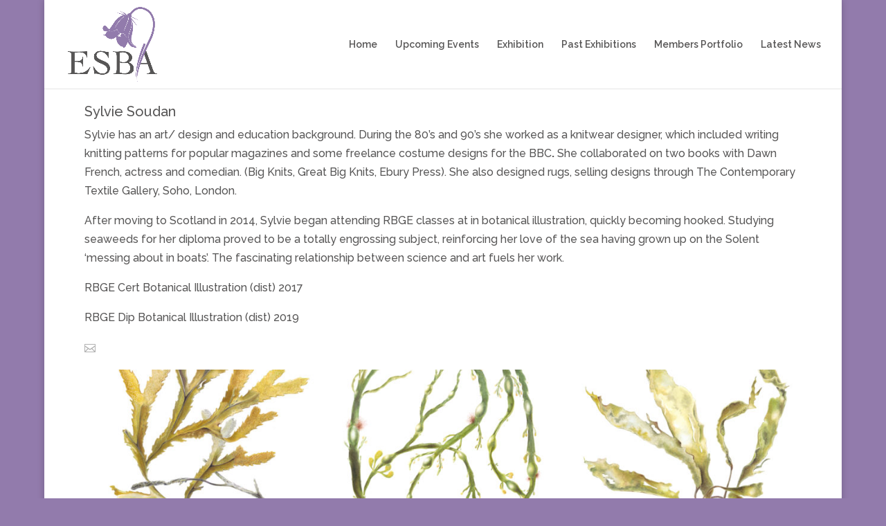

--- FILE ---
content_type: text/html; charset=UTF-8
request_url: https://www.esba.org.uk/project/sylvie-soudan/
body_size: 11932
content:
<!DOCTYPE html>
<html lang="en-GB">
<head>
	<meta charset="UTF-8" />
<meta http-equiv="X-UA-Compatible" content="IE=edge">
	<link rel="pingback" href="https://www.esba.org.uk/xmlrpc.php" />

	<script type="text/javascript">
		document.documentElement.className = 'js';
	</script>

	<script>var et_site_url='https://www.esba.org.uk';var et_post_id='512';function et_core_page_resource_fallback(a,b){"undefined"===typeof b&&(b=a.sheet.cssRules&&0===a.sheet.cssRules.length);b&&(a.onerror=null,a.onload=null,a.href?a.href=et_site_url+"/?et_core_page_resource="+a.id+et_post_id:a.src&&(a.src=et_site_url+"/?et_core_page_resource="+a.id+et_post_id))}
</script><title>Sylvie Soudan | Edinburgh Society of Botanical Artists</title>
<meta name='robots' content='max-image-preview:large' />
<link rel='dns-prefetch' href='//connect.facebook.net' />
<link rel='dns-prefetch' href='//platform.twitter.com' />
<link rel='dns-prefetch' href='//fonts.googleapis.com' />
<link rel='dns-prefetch' href='//cdn.jsdelivr.net' />
<link rel="alternate" type="application/rss+xml" title="Edinburgh Society of Botanical Artists &raquo; Feed" href="https://www.esba.org.uk/feed/" />
<link rel="alternate" title="oEmbed (JSON)" type="application/json+oembed" href="https://www.esba.org.uk/wp-json/oembed/1.0/embed?url=https%3A%2F%2Fwww.esba.org.uk%2Fproject%2Fsylvie-soudan%2F" />
<link rel="alternate" title="oEmbed (XML)" type="text/xml+oembed" href="https://www.esba.org.uk/wp-json/oembed/1.0/embed?url=https%3A%2F%2Fwww.esba.org.uk%2Fproject%2Fsylvie-soudan%2F&#038;format=xml" />
<meta content="Divi v.4.8.1" name="generator"/><style id='wp-img-auto-sizes-contain-inline-css' type='text/css'>
img:is([sizes=auto i],[sizes^="auto," i]){contain-intrinsic-size:3000px 1500px}
/*# sourceURL=wp-img-auto-sizes-contain-inline-css */
</style>
<style id='wp-emoji-styles-inline-css' type='text/css'>

	img.wp-smiley, img.emoji {
		display: inline !important;
		border: none !important;
		box-shadow: none !important;
		height: 1em !important;
		width: 1em !important;
		margin: 0 0.07em !important;
		vertical-align: -0.1em !important;
		background: none !important;
		padding: 0 !important;
	}
/*# sourceURL=wp-emoji-styles-inline-css */
</style>
<style id='wp-block-library-inline-css' type='text/css'>
:root{--wp-block-synced-color:#7a00df;--wp-block-synced-color--rgb:122,0,223;--wp-bound-block-color:var(--wp-block-synced-color);--wp-editor-canvas-background:#ddd;--wp-admin-theme-color:#007cba;--wp-admin-theme-color--rgb:0,124,186;--wp-admin-theme-color-darker-10:#006ba1;--wp-admin-theme-color-darker-10--rgb:0,107,160.5;--wp-admin-theme-color-darker-20:#005a87;--wp-admin-theme-color-darker-20--rgb:0,90,135;--wp-admin-border-width-focus:2px}@media (min-resolution:192dpi){:root{--wp-admin-border-width-focus:1.5px}}.wp-element-button{cursor:pointer}:root .has-very-light-gray-background-color{background-color:#eee}:root .has-very-dark-gray-background-color{background-color:#313131}:root .has-very-light-gray-color{color:#eee}:root .has-very-dark-gray-color{color:#313131}:root .has-vivid-green-cyan-to-vivid-cyan-blue-gradient-background{background:linear-gradient(135deg,#00d084,#0693e3)}:root .has-purple-crush-gradient-background{background:linear-gradient(135deg,#34e2e4,#4721fb 50%,#ab1dfe)}:root .has-hazy-dawn-gradient-background{background:linear-gradient(135deg,#faaca8,#dad0ec)}:root .has-subdued-olive-gradient-background{background:linear-gradient(135deg,#fafae1,#67a671)}:root .has-atomic-cream-gradient-background{background:linear-gradient(135deg,#fdd79a,#004a59)}:root .has-nightshade-gradient-background{background:linear-gradient(135deg,#330968,#31cdcf)}:root .has-midnight-gradient-background{background:linear-gradient(135deg,#020381,#2874fc)}:root{--wp--preset--font-size--normal:16px;--wp--preset--font-size--huge:42px}.has-regular-font-size{font-size:1em}.has-larger-font-size{font-size:2.625em}.has-normal-font-size{font-size:var(--wp--preset--font-size--normal)}.has-huge-font-size{font-size:var(--wp--preset--font-size--huge)}.has-text-align-center{text-align:center}.has-text-align-left{text-align:left}.has-text-align-right{text-align:right}.has-fit-text{white-space:nowrap!important}#end-resizable-editor-section{display:none}.aligncenter{clear:both}.items-justified-left{justify-content:flex-start}.items-justified-center{justify-content:center}.items-justified-right{justify-content:flex-end}.items-justified-space-between{justify-content:space-between}.screen-reader-text{border:0;clip-path:inset(50%);height:1px;margin:-1px;overflow:hidden;padding:0;position:absolute;width:1px;word-wrap:normal!important}.screen-reader-text:focus{background-color:#ddd;clip-path:none;color:#444;display:block;font-size:1em;height:auto;left:5px;line-height:normal;padding:15px 23px 14px;text-decoration:none;top:5px;width:auto;z-index:100000}html :where(.has-border-color){border-style:solid}html :where([style*=border-top-color]){border-top-style:solid}html :where([style*=border-right-color]){border-right-style:solid}html :where([style*=border-bottom-color]){border-bottom-style:solid}html :where([style*=border-left-color]){border-left-style:solid}html :where([style*=border-width]){border-style:solid}html :where([style*=border-top-width]){border-top-style:solid}html :where([style*=border-right-width]){border-right-style:solid}html :where([style*=border-bottom-width]){border-bottom-style:solid}html :where([style*=border-left-width]){border-left-style:solid}html :where(img[class*=wp-image-]){height:auto;max-width:100%}:where(figure){margin:0 0 1em}html :where(.is-position-sticky){--wp-admin--admin-bar--position-offset:var(--wp-admin--admin-bar--height,0px)}@media screen and (max-width:600px){html :where(.is-position-sticky){--wp-admin--admin-bar--position-offset:0px}}

/*# sourceURL=wp-block-library-inline-css */
</style><style id='global-styles-inline-css' type='text/css'>
:root{--wp--preset--aspect-ratio--square: 1;--wp--preset--aspect-ratio--4-3: 4/3;--wp--preset--aspect-ratio--3-4: 3/4;--wp--preset--aspect-ratio--3-2: 3/2;--wp--preset--aspect-ratio--2-3: 2/3;--wp--preset--aspect-ratio--16-9: 16/9;--wp--preset--aspect-ratio--9-16: 9/16;--wp--preset--color--black: #000000;--wp--preset--color--cyan-bluish-gray: #abb8c3;--wp--preset--color--white: #ffffff;--wp--preset--color--pale-pink: #f78da7;--wp--preset--color--vivid-red: #cf2e2e;--wp--preset--color--luminous-vivid-orange: #ff6900;--wp--preset--color--luminous-vivid-amber: #fcb900;--wp--preset--color--light-green-cyan: #7bdcb5;--wp--preset--color--vivid-green-cyan: #00d084;--wp--preset--color--pale-cyan-blue: #8ed1fc;--wp--preset--color--vivid-cyan-blue: #0693e3;--wp--preset--color--vivid-purple: #9b51e0;--wp--preset--gradient--vivid-cyan-blue-to-vivid-purple: linear-gradient(135deg,rgb(6,147,227) 0%,rgb(155,81,224) 100%);--wp--preset--gradient--light-green-cyan-to-vivid-green-cyan: linear-gradient(135deg,rgb(122,220,180) 0%,rgb(0,208,130) 100%);--wp--preset--gradient--luminous-vivid-amber-to-luminous-vivid-orange: linear-gradient(135deg,rgb(252,185,0) 0%,rgb(255,105,0) 100%);--wp--preset--gradient--luminous-vivid-orange-to-vivid-red: linear-gradient(135deg,rgb(255,105,0) 0%,rgb(207,46,46) 100%);--wp--preset--gradient--very-light-gray-to-cyan-bluish-gray: linear-gradient(135deg,rgb(238,238,238) 0%,rgb(169,184,195) 100%);--wp--preset--gradient--cool-to-warm-spectrum: linear-gradient(135deg,rgb(74,234,220) 0%,rgb(151,120,209) 20%,rgb(207,42,186) 40%,rgb(238,44,130) 60%,rgb(251,105,98) 80%,rgb(254,248,76) 100%);--wp--preset--gradient--blush-light-purple: linear-gradient(135deg,rgb(255,206,236) 0%,rgb(152,150,240) 100%);--wp--preset--gradient--blush-bordeaux: linear-gradient(135deg,rgb(254,205,165) 0%,rgb(254,45,45) 50%,rgb(107,0,62) 100%);--wp--preset--gradient--luminous-dusk: linear-gradient(135deg,rgb(255,203,112) 0%,rgb(199,81,192) 50%,rgb(65,88,208) 100%);--wp--preset--gradient--pale-ocean: linear-gradient(135deg,rgb(255,245,203) 0%,rgb(182,227,212) 50%,rgb(51,167,181) 100%);--wp--preset--gradient--electric-grass: linear-gradient(135deg,rgb(202,248,128) 0%,rgb(113,206,126) 100%);--wp--preset--gradient--midnight: linear-gradient(135deg,rgb(2,3,129) 0%,rgb(40,116,252) 100%);--wp--preset--font-size--small: 13px;--wp--preset--font-size--medium: 20px;--wp--preset--font-size--large: 36px;--wp--preset--font-size--x-large: 42px;--wp--preset--spacing--20: 0.44rem;--wp--preset--spacing--30: 0.67rem;--wp--preset--spacing--40: 1rem;--wp--preset--spacing--50: 1.5rem;--wp--preset--spacing--60: 2.25rem;--wp--preset--spacing--70: 3.38rem;--wp--preset--spacing--80: 5.06rem;--wp--preset--shadow--natural: 6px 6px 9px rgba(0, 0, 0, 0.2);--wp--preset--shadow--deep: 12px 12px 50px rgba(0, 0, 0, 0.4);--wp--preset--shadow--sharp: 6px 6px 0px rgba(0, 0, 0, 0.2);--wp--preset--shadow--outlined: 6px 6px 0px -3px rgb(255, 255, 255), 6px 6px rgb(0, 0, 0);--wp--preset--shadow--crisp: 6px 6px 0px rgb(0, 0, 0);}:where(.is-layout-flex){gap: 0.5em;}:where(.is-layout-grid){gap: 0.5em;}body .is-layout-flex{display: flex;}.is-layout-flex{flex-wrap: wrap;align-items: center;}.is-layout-flex > :is(*, div){margin: 0;}body .is-layout-grid{display: grid;}.is-layout-grid > :is(*, div){margin: 0;}:where(.wp-block-columns.is-layout-flex){gap: 2em;}:where(.wp-block-columns.is-layout-grid){gap: 2em;}:where(.wp-block-post-template.is-layout-flex){gap: 1.25em;}:where(.wp-block-post-template.is-layout-grid){gap: 1.25em;}.has-black-color{color: var(--wp--preset--color--black) !important;}.has-cyan-bluish-gray-color{color: var(--wp--preset--color--cyan-bluish-gray) !important;}.has-white-color{color: var(--wp--preset--color--white) !important;}.has-pale-pink-color{color: var(--wp--preset--color--pale-pink) !important;}.has-vivid-red-color{color: var(--wp--preset--color--vivid-red) !important;}.has-luminous-vivid-orange-color{color: var(--wp--preset--color--luminous-vivid-orange) !important;}.has-luminous-vivid-amber-color{color: var(--wp--preset--color--luminous-vivid-amber) !important;}.has-light-green-cyan-color{color: var(--wp--preset--color--light-green-cyan) !important;}.has-vivid-green-cyan-color{color: var(--wp--preset--color--vivid-green-cyan) !important;}.has-pale-cyan-blue-color{color: var(--wp--preset--color--pale-cyan-blue) !important;}.has-vivid-cyan-blue-color{color: var(--wp--preset--color--vivid-cyan-blue) !important;}.has-vivid-purple-color{color: var(--wp--preset--color--vivid-purple) !important;}.has-black-background-color{background-color: var(--wp--preset--color--black) !important;}.has-cyan-bluish-gray-background-color{background-color: var(--wp--preset--color--cyan-bluish-gray) !important;}.has-white-background-color{background-color: var(--wp--preset--color--white) !important;}.has-pale-pink-background-color{background-color: var(--wp--preset--color--pale-pink) !important;}.has-vivid-red-background-color{background-color: var(--wp--preset--color--vivid-red) !important;}.has-luminous-vivid-orange-background-color{background-color: var(--wp--preset--color--luminous-vivid-orange) !important;}.has-luminous-vivid-amber-background-color{background-color: var(--wp--preset--color--luminous-vivid-amber) !important;}.has-light-green-cyan-background-color{background-color: var(--wp--preset--color--light-green-cyan) !important;}.has-vivid-green-cyan-background-color{background-color: var(--wp--preset--color--vivid-green-cyan) !important;}.has-pale-cyan-blue-background-color{background-color: var(--wp--preset--color--pale-cyan-blue) !important;}.has-vivid-cyan-blue-background-color{background-color: var(--wp--preset--color--vivid-cyan-blue) !important;}.has-vivid-purple-background-color{background-color: var(--wp--preset--color--vivid-purple) !important;}.has-black-border-color{border-color: var(--wp--preset--color--black) !important;}.has-cyan-bluish-gray-border-color{border-color: var(--wp--preset--color--cyan-bluish-gray) !important;}.has-white-border-color{border-color: var(--wp--preset--color--white) !important;}.has-pale-pink-border-color{border-color: var(--wp--preset--color--pale-pink) !important;}.has-vivid-red-border-color{border-color: var(--wp--preset--color--vivid-red) !important;}.has-luminous-vivid-orange-border-color{border-color: var(--wp--preset--color--luminous-vivid-orange) !important;}.has-luminous-vivid-amber-border-color{border-color: var(--wp--preset--color--luminous-vivid-amber) !important;}.has-light-green-cyan-border-color{border-color: var(--wp--preset--color--light-green-cyan) !important;}.has-vivid-green-cyan-border-color{border-color: var(--wp--preset--color--vivid-green-cyan) !important;}.has-pale-cyan-blue-border-color{border-color: var(--wp--preset--color--pale-cyan-blue) !important;}.has-vivid-cyan-blue-border-color{border-color: var(--wp--preset--color--vivid-cyan-blue) !important;}.has-vivid-purple-border-color{border-color: var(--wp--preset--color--vivid-purple) !important;}.has-vivid-cyan-blue-to-vivid-purple-gradient-background{background: var(--wp--preset--gradient--vivid-cyan-blue-to-vivid-purple) !important;}.has-light-green-cyan-to-vivid-green-cyan-gradient-background{background: var(--wp--preset--gradient--light-green-cyan-to-vivid-green-cyan) !important;}.has-luminous-vivid-amber-to-luminous-vivid-orange-gradient-background{background: var(--wp--preset--gradient--luminous-vivid-amber-to-luminous-vivid-orange) !important;}.has-luminous-vivid-orange-to-vivid-red-gradient-background{background: var(--wp--preset--gradient--luminous-vivid-orange-to-vivid-red) !important;}.has-very-light-gray-to-cyan-bluish-gray-gradient-background{background: var(--wp--preset--gradient--very-light-gray-to-cyan-bluish-gray) !important;}.has-cool-to-warm-spectrum-gradient-background{background: var(--wp--preset--gradient--cool-to-warm-spectrum) !important;}.has-blush-light-purple-gradient-background{background: var(--wp--preset--gradient--blush-light-purple) !important;}.has-blush-bordeaux-gradient-background{background: var(--wp--preset--gradient--blush-bordeaux) !important;}.has-luminous-dusk-gradient-background{background: var(--wp--preset--gradient--luminous-dusk) !important;}.has-pale-ocean-gradient-background{background: var(--wp--preset--gradient--pale-ocean) !important;}.has-electric-grass-gradient-background{background: var(--wp--preset--gradient--electric-grass) !important;}.has-midnight-gradient-background{background: var(--wp--preset--gradient--midnight) !important;}.has-small-font-size{font-size: var(--wp--preset--font-size--small) !important;}.has-medium-font-size{font-size: var(--wp--preset--font-size--medium) !important;}.has-large-font-size{font-size: var(--wp--preset--font-size--large) !important;}.has-x-large-font-size{font-size: var(--wp--preset--font-size--x-large) !important;}
/*# sourceURL=global-styles-inline-css */
</style>

<style id='classic-theme-styles-inline-css' type='text/css'>
/*! This file is auto-generated */
.wp-block-button__link{color:#fff;background-color:#32373c;border-radius:9999px;box-shadow:none;text-decoration:none;padding:calc(.667em + 2px) calc(1.333em + 2px);font-size:1.125em}.wp-block-file__button{background:#32373c;color:#fff;text-decoration:none}
/*# sourceURL=/wp-includes/css/classic-themes.min.css */
</style>
<link rel='stylesheet' id='wtfdivi-user-css-css' href='https://www.esba.org.uk/wp-content/uploads/wtfdivi/wp_head.css?ver=1538990615' type='text/css' media='all' />
<link rel='stylesheet' id='divi-style-css' href='https://www.esba.org.uk/wp-content/themes/Divi/style.css?ver=4.8.1' type='text/css' media='all' />
<link rel='stylesheet' id='divi-essential-styles-css' href='https://www.esba.org.uk/wp-content/plugins/divi-essential/styles/style.min.css?ver=1.0.0' type='text/css' media='all' />
<link rel='stylesheet' id='dnext_module_css-css' href='https://www.esba.org.uk/wp-content/plugins/divi-essential/includes/../styles/admin-module.css' type='text/css' media='all' />
<link rel='stylesheet' id='dnext_twentytwenty_css-css' href='https://www.esba.org.uk/wp-content/plugins/divi-essential/includes/../styles/twentytwenty.css' type='text/css' media='all' />
<link rel='stylesheet' id='dnext_wow_css-css' href='https://www.esba.org.uk/wp-content/plugins/divi-essential/includes/../styles/animate.min.css' type='text/css' media='all' />
<link rel='stylesheet' id='dnext_swiper-min-css-css' href='https://www.esba.org.uk/wp-content/plugins/divi-essential/includes/../styles/swiper.min.css' type='text/css' media='all' />
<link rel='stylesheet' id='dnext_magnify_css-css' href='https://www.esba.org.uk/wp-content/plugins/divi-essential/includes/../styles/magnify.min.css' type='text/css' media='all' />
<link rel='stylesheet' id='dnext_magnific_popup-css' href='https://www.esba.org.uk/wp-content/plugins/divi-essential/includes/../styles/magnific-popup.css' type='text/css' media='all' />
<link rel='stylesheet' id='dnext_style_css-css' href='https://www.esba.org.uk/wp-content/plugins/divi-essential/includes/../styles/style.css' type='text/css' media='all' />
<link rel='stylesheet' id='et-builder-googlefonts-cached-css' href='https://fonts.googleapis.com/css?family=Raleway:100,100italic,200,200italic,300,300italic,regular,italic,500,500italic,600,600italic,700,700italic,800,800italic,900,900italic&#038;subset=latin,latin-ext&#038;display=swap' type='text/css' media='all' />
<link rel='stylesheet' id='bfa-font-awesome-css' href='//cdn.jsdelivr.net/fontawesome/4.7.0/css/font-awesome.min.css?ver=4.7.0' type='text/css' media='all' />
<link rel='stylesheet' id='dashicons-css' href='https://www.esba.org.uk/wp-includes/css/dashicons.min.css?ver=6.9' type='text/css' media='all' />
<script type="text/javascript" src="https://www.esba.org.uk/wp-includes/js/jquery/jquery.min.js?ver=3.7.1" id="jquery-core-js"></script>
<script type="text/javascript" src="https://www.esba.org.uk/wp-includes/js/jquery/jquery-migrate.min.js?ver=3.4.1" id="jquery-migrate-js"></script>
<script type="text/javascript" src="https://www.esba.org.uk/wp-content/plugins/divi-essential/includes/../scripts/wow.min.js" id="dnext_wow-public-js"></script>
<script type="text/javascript" src="https://www.esba.org.uk/wp-content/plugins/divi-essential/includes/modules/NextTextAnimation/dnxt-text-animation.js" id="dnxt_divinexttexts-public-js"></script>
<link rel="https://api.w.org/" href="https://www.esba.org.uk/wp-json/" /><link rel="alternate" title="JSON" type="application/json" href="https://www.esba.org.uk/wp-json/wp/v2/project/512" /><link rel="EditURI" type="application/rsd+xml" title="RSD" href="https://www.esba.org.uk/xmlrpc.php?rsd" />
<meta name="generator" content="WordPress 6.9" />
<link rel="canonical" href="https://www.esba.org.uk/project/sylvie-soudan/" />
<link rel='shortlink' href='https://www.esba.org.uk/?p=512' />
<style>
/* Display the team member icons */
.db_pb_team_member_website_icon:before{content:"\e0e3";}
.db_pb_team_member_email_icon:before{content:"\e010";}
.db_pb_team_member_instagram_icon:before{content:"\e09a";}

/* Fix email icon hidden by Email Address Encoder plugin */
ul.et_pb_member_social_links li > span { 
	display: inline-block !important; 
}
</style>
<style>
@media only screen and (min-width: 981px) {
    .et_pb_module.db_inline_form .et_pb_newsletter_fields > p { 
        flex: auto !important;
    }
    .et_pb_module.db_inline_form .et_pb_newsletter_fields p.et_pb_newsletter_field {
        margin-right: 2%; 
    }
}
</style>
<link rel="preload" href="https://www.esba.org.uk/wp-content/themes/Divi/core/admin/fonts/modules.ttf" as="font" crossorigin="anonymous"><meta name="viewport" content="width=device-width, initial-scale=1.0, maximum-scale=1.0, user-scalable=0" /><style type="text/css" id="custom-background-css">
body.custom-background { background-color: #927bac; }
</style>
	<link rel="icon" href="https://www.esba.org.uk/wp-content/uploads/2018/09/cropped-ESBA-LOGO_full_RGB-150x150.png" sizes="32x32" />
<link rel="icon" href="https://www.esba.org.uk/wp-content/uploads/2018/09/cropped-ESBA-LOGO_full_RGB-300x300.png" sizes="192x192" />
<link rel="apple-touch-icon" href="https://www.esba.org.uk/wp-content/uploads/2018/09/cropped-ESBA-LOGO_full_RGB-300x300.png" />
<meta name="msapplication-TileImage" content="https://www.esba.org.uk/wp-content/uploads/2018/09/cropped-ESBA-LOGO_full_RGB-300x300.png" />
<link rel="stylesheet" id="et-core-unified-512-cached-inline-styles" href="https://www.esba.org.uk/wp-content/et-cache/512/et-core-unified-512-17684384307446.min.css" onerror="et_core_page_resource_fallback(this, true)" onload="et_core_page_resource_fallback(this)" /></head>
<body data-rsssl=1 class="wp-singular project-template-default single single-project postid-512 custom-background wp-theme-Divi dbdb_divi_2_4_up desktop et_bloom et_pb_button_helper_class et_fullwidth_nav et_fullwidth_secondary_nav et_non_fixed_nav et_show_nav et_primary_nav_dropdown_animation_fade et_secondary_nav_dropdown_animation_fade et_header_style_left et_pb_footer_columns1 et_boxed_layout et_cover_background et_pb_gutter osx et_pb_gutters2 et_pb_pagebuilder_layout et_smooth_scroll et_right_sidebar et_divi_theme et-db et_minified_js et_minified_css">
	<div id="page-container">

	
	
			<header id="main-header" data-height-onload="114">
			<div class="container clearfix et_menu_container">
							<div class="logo_container">
					<span class="logo_helper"></span>
					<a href="https://www.esba.org.uk/">
						<img src="https://www.esba.org.uk/wp-content/uploads/2018/09/ESBA-LOGO_full_RGB.png" alt="Edinburgh Society of Botanical Artists" id="logo" data-height-percentage="84" />
					</a>
				</div>
							<div id="et-top-navigation" data-height="114" data-fixed-height="42">
											<nav id="top-menu-nav">
						<ul id="top-menu" class="nav"><li id="menu-item-71" class="menu-item menu-item-type-post_type menu-item-object-page menu-item-home menu-item-71"><a href="https://www.esba.org.uk/">Home</a></li>
<li id="menu-item-111" class="menu-item menu-item-type-post_type menu-item-object-page menu-item-111"><a href="https://www.esba.org.uk/upcoming-events/">Upcoming Events</a></li>
<li id="menu-item-255907" class="menu-item menu-item-type-post_type menu-item-object-page menu-item-255907"><a href="https://www.esba.org.uk/exhibition-2022/">Exhibition</a></li>
<li id="menu-item-255614" class="menu-item menu-item-type-post_type menu-item-object-page menu-item-255614"><a href="https://www.esba.org.uk/exhibition-2021/">Past Exhibitions</a></li>
<li id="menu-item-68" class="menu-item menu-item-type-post_type menu-item-object-page menu-item-68"><a href="https://www.esba.org.uk/members-portfolio/">Members Portfolio</a></li>
<li id="menu-item-215" class="menu-item menu-item-type-post_type menu-item-object-page menu-item-215"><a href="https://www.esba.org.uk/latest-news/">Latest News</a></li>
</ul>						</nav>
					
					
					
					
					<div id="et_mobile_nav_menu">
				<div class="mobile_nav closed">
					<span class="select_page">Select Page</span>
					<span class="mobile_menu_bar mobile_menu_bar_toggle"></span>
				</div>
			</div>				</div> <!-- #et-top-navigation -->
			</div> <!-- .container -->
			<div class="et_search_outer">
				<div class="container et_search_form_container">
					<form role="search" method="get" class="et-search-form" action="https://www.esba.org.uk/">
					<input type="search" class="et-search-field" placeholder="Search &hellip;" value="" name="s" title="Search for:" />					</form>
					<span class="et_close_search_field"></span>
				</div>
			</div>
		</header> <!-- #main-header -->
			<div id="et-main-area">
	
<div id="main-content">


			
				<article id="post-512" class="post-512 project type-project status-publish has-post-thumbnail hentry project_category-q-u et_pb_post">

				
					<div class="entry-content">
					<div id="et-boc" class="et-boc">
			
		<div class="et-l et-l--post">
			<div class="et_builder_inner_content et_pb_gutters3"><div class="et_pb_section et_pb_section_0 et_section_regular" >
				
				
				
				
					<div class="et_pb_row et_pb_row_0">
				<div class="et_pb_column et_pb_column_4_4 et_pb_column_0  et_pb_css_mix_blend_mode_passthrough et-last-child">
				
				
				<div class="et_pb_module et_pb_team_member et_pb_team_member_0 clearfix  et_pb_bg_layout_light et_pb_team_member_no_image">
				
				
				
				<div class="et_pb_team_member_description">
					<h4 class="et_pb_module_header">Sylvie Soudan</h4>
					
					<div><p>Sylvie has an art/ design and education background. During the 80’s and 90’s she worked as a knitwear designer, which included writing knitting patterns for popular magazines and some freelance costume designs for the <span style="font-style: inherit;">BBC<strong>. </strong>She</span> collaborated on two books with Dawn French, actress and comedian. (Big Knits, Great Big Knits, Ebury Press). She also designed rugs, selling designs through <span style="font-style: inherit;">The Contemporary Textile Gallery</span>, Soho, London.</p>
<p>After moving to Scotland in 2014, Sylvie began attending RBGE classes at in botanical illustration, quickly becoming hooked. Studying seaweeds for her diploma proved to be a totally engrossing subject, reinforcing her love of the sea having grown up on the Solent &#8216;messing about in boats&#8217;. The fascinating relationship between science and art fuels her work.</p>
<p>RBGE Cert Botanical Illustration (dist) 2017</p>
<p>RBGE Dip Botanical Illustration (dist) 2019</p></div>
					
				<ul class="et_pb_member_social_links"><li><a target="_blank" href="mailto:sylviesoudan@outlook.com" class="et_pb_font_icon db_pb_team_member_email_icon"><span>Email</span></a></li></ul></div> <!-- .et_pb_team_member_description -->
			</div> <!-- .et_pb_team_member --><div class="et_pb_module et_pb_gallery et_pb_gallery_0  et_pb_text_align_center et_pb_bg_layout_light et_pb_gallery_grid">
				<div class="et_pb_gallery_items et_post_gallery clearfix" data-per_page="9"><div class="et_pb_gallery_item et_pb_grid_item et_pb_bg_layout_light et_pb_gallery_item_0_0">
				<div class='et_pb_gallery_image landscape'>
					<a href="https://www.esba.org.uk/wp-content/uploads/2020/09/SS_003-HQ-1-scaled.jpg" title="Fucus serratus Serrated Wrack">
					<img fetchpriority="high" decoding="async" width="400" height="284" src="https://www.esba.org.uk/wp-content/uploads/2020/09/SS_003-HQ-1-400x284.jpg" alt="Fucus serratus Serrated Wrack" srcset="https://www.esba.org.uk/wp-content/uploads/2020/09/SS_003-HQ-1-scaled.jpg 479w, https://www.esba.org.uk/wp-content/uploads/2020/09/SS_003-HQ-1-400x284.jpg 480w" sizes="(max-width:479px) 479px, 100vw" class="wp-image-515" />
					<span class="et_overlay"></span>
				</a>
				</div><h3 class="et_pb_gallery_title">Fucus serratus Serrated Wrack</h3><p class="et_pb_gallery_caption">Fucus serratus Serrated Wrack</p></div><div class="et_pb_gallery_item et_pb_grid_item et_pb_bg_layout_light et_pb_gallery_item_0_1">
				<div class='et_pb_gallery_image landscape'>
					<a href="https://www.esba.org.uk/wp-content/uploads/2020/09/SS_006-HQ-scaled.jpg" title="Fucus spiralis Spiral Wrack">
					<img loading="lazy" decoding="async" width="400" height="284" src="https://www.esba.org.uk/wp-content/uploads/2020/09/SS_006-HQ-400x284.jpg" alt="Fucus spiralis Spiral Wrack" srcset="https://www.esba.org.uk/wp-content/uploads/2020/09/SS_006-HQ-scaled.jpg 479w, https://www.esba.org.uk/wp-content/uploads/2020/09/SS_006-HQ-400x284.jpg 480w" sizes="auto, (max-width:479px) 479px, 100vw" class="wp-image-518" />
					<span class="et_overlay"></span>
				</a>
				</div><h3 class="et_pb_gallery_title">Fucus spiralis Spiral Wrack</h3><p class="et_pb_gallery_caption">Fucus spiralis Spiral Wrack</p></div><div class="et_pb_gallery_item et_pb_grid_item et_pb_bg_layout_light et_pb_gallery_item_0_2">
				<div class='et_pb_gallery_image landscape'>
					<a href="https://www.esba.org.uk/wp-content/uploads/2020/09/SS_004-HQ-1-scaled.jpg" title="Immature laminaria digitata Oar Weed">
					<img loading="lazy" decoding="async" width="400" height="284" src="https://www.esba.org.uk/wp-content/uploads/2020/09/SS_004-HQ-1-400x284.jpg" alt="Immature laminaria digitata Oar Weed" srcset="https://www.esba.org.uk/wp-content/uploads/2020/09/SS_004-HQ-1-scaled.jpg 479w, https://www.esba.org.uk/wp-content/uploads/2020/09/SS_004-HQ-1-400x284.jpg 480w" sizes="auto, (max-width:479px) 479px, 100vw" class="wp-image-516" />
					<span class="et_overlay"></span>
				</a>
				</div><h3 class="et_pb_gallery_title">Immature laminaria digitata Oar Weed</h3><p class="et_pb_gallery_caption">Immature laminaria digitata Oar Weed</p></div><div class="et_pb_gallery_item et_pb_grid_item et_pb_bg_layout_light et_pb_gallery_item_0_3">
				<div class='et_pb_gallery_image landscape'>
					<a href="https://www.esba.org.uk/wp-content/uploads/2020/09/SS_001-HQ-scaled.jpg" title="Spring composition">
					<img loading="lazy" decoding="async" width="400" height="284" src="https://www.esba.org.uk/wp-content/uploads/2020/09/SS_001-HQ-400x284.jpg" alt="Spring composition" srcset="https://www.esba.org.uk/wp-content/uploads/2020/09/SS_001-HQ-scaled.jpg 479w, https://www.esba.org.uk/wp-content/uploads/2020/09/SS_001-HQ-400x284.jpg 480w" sizes="auto, (max-width:479px) 479px, 100vw" class="wp-image-513" />
					<span class="et_overlay"></span>
				</a>
				</div><h3 class="et_pb_gallery_title">Spring composition</h3><p class="et_pb_gallery_caption">Spring composition</p></div><div class="et_pb_gallery_item et_pb_grid_item et_pb_bg_layout_light et_pb_gallery_item_0_4">
				<div class='et_pb_gallery_image landscape'>
					<a href="https://www.esba.org.uk/wp-content/uploads/2020/09/SS_005-HQ-1-scaled.jpg" title="Ascophyllum nodosum Egg Wrack">
					<img loading="lazy" decoding="async" width="400" height="284" src="https://www.esba.org.uk/wp-content/uploads/2020/09/SS_005-HQ-1-400x284.jpg" alt="Ascophyllum nodosum Egg Wrack" srcset="https://www.esba.org.uk/wp-content/uploads/2020/09/SS_005-HQ-1-scaled.jpg 479w, https://www.esba.org.uk/wp-content/uploads/2020/09/SS_005-HQ-1-400x284.jpg 480w" sizes="auto, (max-width:479px) 479px, 100vw" class="wp-image-517" />
					<span class="et_overlay"></span>
				</a>
				</div><h3 class="et_pb_gallery_title">Ascophyllum nodosum Egg Wrack</h3><p class="et_pb_gallery_caption">Ascophyllum nodosum Egg Wrack</p></div><div class="et_pb_gallery_item et_pb_grid_item et_pb_bg_layout_light et_pb_gallery_item_0_5">
				<div class='et_pb_gallery_image landscape'>
					<a href="https://www.esba.org.uk/wp-content/uploads/2020/09/SS_002-HQ.jpg" title="Phalaenopsis Moth Orchid">
					<img loading="lazy" decoding="async" width="400" height="284" src="https://www.esba.org.uk/wp-content/uploads/2020/09/SS_002-HQ-400x284.jpg" alt="Phalaenopsis Moth Orchid" srcset="https://www.esba.org.uk/wp-content/uploads/2020/09/SS_002-HQ.jpg 479w, https://www.esba.org.uk/wp-content/uploads/2020/09/SS_002-HQ-400x284.jpg 480w" sizes="auto, (max-width:479px) 479px, 100vw" class="wp-image-514" />
					<span class="et_overlay"></span>
				</a>
				</div><h3 class="et_pb_gallery_title">Phalaenopsis Moth Orchid</h3><p class="et_pb_gallery_caption">Phalaenopsis Moth Orchid</p></div></div><!-- .et_pb_gallery_items --><div class="et_pb_gallery_pagination"></div></div><!-- .et_pb_gallery --><style>
							@media only screen and (min-width: 981px) {
								.et_pb_column .et_pb_gallery_0 .et_pb_gallery_item.et_pb_grid_item .et_pb_gallery_title, 
								.et_pb_column .et_pb_gallery_0 .et_pb_gallery_item.et_pb_grid_item .et_pb_gallery_image { 
									max-width: 100%; 
									margin-left: auto !important; 
									margin-right: auto !important; 
								}
								.et_pb_column .et_pb_gallery_0 .et_pb_gallery_item.et_pb_grid_item .et_pb_gallery_image img {
									width: 100%; 
								}
							}
						
							@media only screen and (min-width: 768px) and (max-width: 980px) {
								.et_pb_column .et_pb_gallery_0 .et_pb_gallery_item.et_pb_grid_item .et_pb_gallery_title, 
								.et_pb_column .et_pb_gallery_0 .et_pb_gallery_item.et_pb_grid_item .et_pb_gallery_image { 
									max-width: 51; 
									margin-left: auto !important; 
									margin-right: auto !important; 
								}
								.et_pb_column .et_pb_gallery_0 .et_pb_gallery_item.et_pb_grid_item .et_pb_gallery_image img {
									width: 100%; 
								}
							}
						
							@media only screen and (min-width: 981px) {
								.et_pb_column .et_pb_gallery_0 .et_pb_gallery_item.et_pb_grid_item { 
									margin-bottom: 0% !important; 
								}
							}
						
							@media only screen and (min-width: 768px) and (max-width: 980px) {
								.et_pb_column .et_pb_gallery_0 .et_pb_gallery_item.et_pb_grid_item { 
									margin-bottom: 51 !important; 
								}
							}
						
					/* Center titles */
					.et_pb_column .et_pb_gallery_0 .et_pb_gallery_item.et_pb_grid_item .et_pb_gallery_title {
						text-align: left;
					}
				.et_pb_gallery_0 .et_pb_gallery_item.et_pb_grid_item .et_pb_gallery_image img { object-fit: initial !important; }</style><div class="et_pb_module et_pb_text et_pb_text_0  et_pb_text_align_left et_pb_bg_layout_light">
				
				
				<div class="et_pb_text_inner"><p style="text-align: center;">Images © S. Soudan</p></div>
			</div> <!-- .et_pb_text --><div class="et_pb_module et_pb_divider et_pb_divider_0 et_pb_divider_position_ et_pb_space"><div class="et_pb_divider_internal"></div></div><div class="et_pb_module et_pb_filterable_portfolio et_pb_filterable_portfolio_0 et_pb_portfolio  et_pb_bg_layout_light et_pb_filterable_portfolio_grid clearfix" data-posts-number="12">
				
				
				<div class="et_pb_portfolio_filters clearfix"><ul class="clearfix"><li class="et_pb_portfolio_filter et_pb_portfolio_filter_all"><a href="#" class="active" data-category-slug="all">All</a></li></ul></div><!-- .et_pb_portfolio_filters -->

				<div class="et_pb_portfolio_items_wrapper clearfix">
					<div class="et_pb_portfolio_items">				<div id="post-255663" class="et_pb_portfolio_item et_pb_grid_item project_category_l-p et_pb_filterable_portfolio_item_0_0 post-255663 project type-project status-publish has-post-thumbnail hentry project_category-l-p et_pb_post">
										<a href="https://www.esba.org.uk/project/gloria-newlan/">
							<span class="et_portfolio_image">
								<img loading="lazy" decoding="async" src="https://www.esba.org.uk/wp-content/uploads/2021/01/Newlan_G_03-400x284.jpg" alt="Gloria Newlan" class="" srcset="https://www.esba.org.uk/wp-content/uploads/2021/01/Newlan_G_03-scaled.jpg 479w, https://www.esba.org.uk/wp-content/uploads/2021/01/Newlan_G_03-400x284.jpg 480w " sizes="auto, (max-width:479px) 479px, 100vw "  width="400" height="284" />								<span class="et_overlay"></span>							</span>
						</a>
					<h2 class="et_pb_module_header"><a href="https://www.esba.org.uk/project/gloria-newlan/">Gloria Newlan</a></h2>				</div><!-- .et_pb_portfolio_item -->
								<div id="post-512" class="et_pb_portfolio_item et_pb_grid_item project_category_q-u et_pb_filterable_portfolio_item_0_1 post-512 project type-project status-publish has-post-thumbnail hentry project_category-q-u et_pb_post">
										<a href="https://www.esba.org.uk/project/sylvie-soudan/">
							<span class="et_portfolio_image">
								<img loading="lazy" decoding="async" src="https://www.esba.org.uk/wp-content/uploads/2020/09/SS_005-HQ-1-400x284.jpg" alt="Sylvie Soudan" class="" srcset="https://www.esba.org.uk/wp-content/uploads/2020/09/SS_005-HQ-1-scaled.jpg 479w, https://www.esba.org.uk/wp-content/uploads/2020/09/SS_005-HQ-1-400x284.jpg 480w " sizes="auto, (max-width:479px) 479px, 100vw "  width="400" height="284" />								<span class="et_overlay"></span>							</span>
						</a>
					<h2 class="et_pb_module_header"><a href="https://www.esba.org.uk/project/sylvie-soudan/">Sylvie Soudan</a></h2>				</div><!-- .et_pb_portfolio_item -->
								<div id="post-454" class="et_pb_portfolio_item et_pb_grid_item project_category_a-f et_pb_filterable_portfolio_item_0_2 post-454 project type-project status-publish has-post-thumbnail hentry project_category-a-f et_pb_post">
										<a href="https://www.esba.org.uk/project/alison-cutts/">
							<span class="et_portfolio_image">
								<img loading="lazy" decoding="async" src="https://www.esba.org.uk/wp-content/uploads/2019/11/Tinty-cross-section-400x284.jpg" alt="Alison Cutts" class="" srcset="https://www.esba.org.uk/wp-content/uploads/2019/11/Tinty-cross-section-scaled.jpg 479w, https://www.esba.org.uk/wp-content/uploads/2019/11/Tinty-cross-section-400x284.jpg 480w " sizes="auto, (max-width:479px) 479px, 100vw "  width="400" height="284" />								<span class="et_overlay"></span>							</span>
						</a>
					<h2 class="et_pb_module_header"><a href="https://www.esba.org.uk/project/alison-cutts/">Alison Cutts</a></h2>				</div><!-- .et_pb_portfolio_item -->
								<div id="post-260" class="et_pb_portfolio_item et_pb_grid_item project_category_g-k et_pb_filterable_portfolio_item_0_3 post-260 project type-project status-publish has-post-thumbnail hentry project_category-g-k et_pb_post">
										<a href="https://www.esba.org.uk/project/marianne-hazlewood/">
							<span class="et_portfolio_image">
								<img loading="lazy" decoding="async" src="https://www.esba.org.uk/wp-content/uploads/2018/10/dryopteris-crop-1-400x284.jpg" alt="Marianne Hazlewood" class="" srcset="https://www.esba.org.uk/wp-content/uploads/2018/10/dryopteris-crop-1.jpg 479w, https://www.esba.org.uk/wp-content/uploads/2018/10/dryopteris-crop-1-400x284.jpg 480w " sizes="auto, (max-width:479px) 479px, 100vw "  width="400" height="284" />								<span class="et_overlay"></span>							</span>
						</a>
					<h2 class="et_pb_module_header"><a href="https://www.esba.org.uk/project/marianne-hazlewood/">Marianne Hazlewood</a></h2>				</div><!-- .et_pb_portfolio_item -->
								<div id="post-249" class="et_pb_portfolio_item et_pb_grid_item project_category_q-u et_pb_filterable_portfolio_item_0_4 post-249 project type-project status-publish has-post-thumbnail hentry project_category-q-u et_pb_post">
										<a href="https://www.esba.org.uk/project/sharon-tingey/">
							<span class="et_portfolio_image">
								<img loading="lazy" decoding="async" src="https://www.esba.org.uk/wp-content/uploads/2018/10/st_04_med_hr-400x284.png" alt="Sharon Tingey" class="" srcset="https://www.esba.org.uk/wp-content/uploads/2018/10/st_04_med_hr.png 479w, https://www.esba.org.uk/wp-content/uploads/2018/10/st_04_med_hr-400x284.png 480w " sizes="auto, (max-width:479px) 479px, 100vw "  width="400" height="284" />								<span class="et_overlay"></span>							</span>
						</a>
					<h2 class="et_pb_module_header"><a href="https://www.esba.org.uk/project/sharon-tingey/">Sharon Tingey</a></h2>				</div><!-- .et_pb_portfolio_item -->
								<div id="post-243" class="et_pb_portfolio_item et_pb_grid_item project_category_q-u et_pb_filterable_portfolio_item_0_5 post-243 project type-project status-publish has-post-thumbnail hentry project_category-q-u et_pb_post">
										<a href="https://www.esba.org.uk/project/sarah-roberts/">
							<span class="et_portfolio_image">
								<img loading="lazy" decoding="async" src="https://www.esba.org.uk/wp-content/uploads/2018/10/hippophaebig_med_hr-366x284.jpeg" alt="Sarah Roberts" class="" srcset="https://www.esba.org.uk/wp-content/uploads/2018/10/hippophaebig_med_hr.jpeg 479w, https://www.esba.org.uk/wp-content/uploads/2018/10/hippophaebig_med_hr-366x284.jpeg 480w " sizes="auto, (max-width:479px) 479px, 100vw "  width="400" height="284" />								<span class="et_overlay"></span>							</span>
						</a>
					<h2 class="et_pb_module_header"><a href="https://www.esba.org.uk/project/sarah-roberts/">Sarah Roberts</a></h2>				</div><!-- .et_pb_portfolio_item -->
								<div id="post-238" class="et_pb_portfolio_item et_pb_grid_item project_category_q-u et_pb_filterable_portfolio_item_0_6 post-238 project type-project status-publish has-post-thumbnail hentry project_category-q-u et_pb_post">
										<a href="https://www.esba.org.uk/project/pamela-richardson/">
							<span class="et_portfolio_image">
								<img loading="lazy" decoding="async" src="https://www.esba.org.uk/wp-content/uploads/2018/10/clematis2_med_hr-396x284.jpeg" alt="Pamela Richardson" class="" srcset="https://www.esba.org.uk/wp-content/uploads/2018/10/clematis2_med_hr.jpeg 479w, https://www.esba.org.uk/wp-content/uploads/2018/10/clematis2_med_hr-396x284.jpeg 480w " sizes="auto, (max-width:479px) 479px, 100vw "  width="400" height="284" />								<span class="et_overlay"></span>							</span>
						</a>
					<h2 class="et_pb_module_header"><a href="https://www.esba.org.uk/project/pamela-richardson/">Pamela Richardson</a></h2>				</div><!-- .et_pb_portfolio_item -->
								<div id="post-233" class="et_pb_portfolio_item et_pb_grid_item project_category_l-p et_pb_filterable_portfolio_item_0_7 post-233 project type-project status-publish has-post-thumbnail hentry project_category-l-p et_pb_post">
										<a href="https://www.esba.org.uk/project/jacqui-pestell/">
							<span class="et_portfolio_image">
								<img loading="lazy" decoding="async" src="https://www.esba.org.uk/wp-content/uploads/2018/10/dsc1494_med_hr-400x284.jpeg" alt="Jacqui Pestell" class="" srcset="https://www.esba.org.uk/wp-content/uploads/2018/10/dsc1494_med_hr.jpeg 479w, https://www.esba.org.uk/wp-content/uploads/2018/10/dsc1494_med_hr-400x284.jpeg 480w " sizes="auto, (max-width:479px) 479px, 100vw "  width="400" height="284" />								<span class="et_overlay"></span>							</span>
						</a>
					<h2 class="et_pb_module_header"><a href="https://www.esba.org.uk/project/jacqui-pestell/">Jacqui Pestell</a></h2>				</div><!-- .et_pb_portfolio_item -->
								<div id="post-229" class="et_pb_portfolio_item et_pb_grid_item project_category_l-p et_pb_filterable_portfolio_item_0_8 post-229 project type-project status-publish has-post-thumbnail hentry project_category-l-p et_pb_post">
										<a href="https://www.esba.org.uk/project/nicola-macartney/">
							<span class="et_portfolio_image">
								<img loading="lazy" decoding="async" src="https://www.esba.org.uk/wp-content/uploads/2018/10/nm_018_manhatten_a6_rotated_med_hr-400x284.jpeg" alt="Nicola Macartney" class="" srcset="https://www.esba.org.uk/wp-content/uploads/2018/10/nm_018_manhatten_a6_rotated_med_hr.jpeg 479w, https://www.esba.org.uk/wp-content/uploads/2018/10/nm_018_manhatten_a6_rotated_med_hr-400x284.jpeg 480w " sizes="auto, (max-width:479px) 479px, 100vw "  width="400" height="284" />								<span class="et_overlay"></span>							</span>
						</a>
					<h2 class="et_pb_module_header"><a href="https://www.esba.org.uk/project/nicola-macartney/">Nicola Macartney</a></h2>				</div><!-- .et_pb_portfolio_item -->
								<div id="post-218" class="et_pb_portfolio_item et_pb_grid_item project_category_l-p et_pb_filterable_portfolio_item_0_9 post-218 project type-project status-publish has-post-thumbnail hentry project_category-l-p et_pb_post">
										<a href="https://www.esba.org.uk/project/jessica-langford/">
							<span class="et_portfolio_image">
								<img loading="lazy" decoding="async" src="https://www.esba.org.uk/wp-content/uploads/2018/10/JL_007-3-samaras-e1551997600737-400x284.jpg" alt="Jessica Langford" class="" srcset="https://www.esba.org.uk/wp-content/uploads/2018/10/JL_007-3-samaras-e1551997600737.jpg 479w, https://www.esba.org.uk/wp-content/uploads/2018/10/JL_007-3-samaras-e1551997600737-400x284.jpg 480w " sizes="auto, (max-width:479px) 479px, 100vw "  width="400" height="284" />								<span class="et_overlay"></span>							</span>
						</a>
					<h2 class="et_pb_module_header"><a href="https://www.esba.org.uk/project/jessica-langford/">Jessica Langford</a></h2>				</div><!-- .et_pb_portfolio_item -->
								<div id="post-201" class="et_pb_portfolio_item et_pb_grid_item project_category_g-k et_pb_filterable_portfolio_item_0_10 post-201 project type-project status-publish has-post-thumbnail hentry project_category-g-k et_pb_post">
										<a href="https://www.esba.org.uk/project/jenny-haslimeier/">
							<span class="et_portfolio_image">
								<img loading="lazy" decoding="async" src="https://www.esba.org.uk/wp-content/uploads/2018/10/1-knightia-excelsa-coloured_med_hr-2-400x284.jpeg" alt="Jenny Haslimeier" class="" srcset="https://www.esba.org.uk/wp-content/uploads/2018/10/1-knightia-excelsa-coloured_med_hr-2.jpeg 479w, https://www.esba.org.uk/wp-content/uploads/2018/10/1-knightia-excelsa-coloured_med_hr-2-400x284.jpeg 480w " sizes="auto, (max-width:479px) 479px, 100vw "  width="400" height="284" />								<span class="et_overlay"></span>							</span>
						</a>
					<h2 class="et_pb_module_header"><a href="https://www.esba.org.uk/project/jenny-haslimeier/">Jenny Haslimeier</a></h2>				</div><!-- .et_pb_portfolio_item -->
								<div id="post-196" class="et_pb_portfolio_item et_pb_grid_item project_category_a-f et_pb_filterable_portfolio_item_0_11 post-196 project type-project status-publish has-post-thumbnail hentry project_category-a-f et_pb_post">
										<a href="https://www.esba.org.uk/project/janet-dyer/">
							<span class="et_portfolio_image">
								<img loading="lazy" decoding="async" src="https://www.esba.org.uk/wp-content/uploads/2018/10/jd_02-2_med_hr-400x284.jpeg" alt="Janet Dyer" class="" srcset="https://www.esba.org.uk/wp-content/uploads/2018/10/jd_02-2_med_hr.jpeg 479w, https://www.esba.org.uk/wp-content/uploads/2018/10/jd_02-2_med_hr-400x284.jpeg 480w " sizes="auto, (max-width:479px) 479px, 100vw "  width="400" height="284" />								<span class="et_overlay"></span>							</span>
						</a>
					<h2 class="et_pb_module_header"><a href="https://www.esba.org.uk/project/janet-dyer/">Janet Dyer</a></h2>				</div><!-- .et_pb_portfolio_item -->
								<div id="post-180" class="et_pb_portfolio_item et_pb_grid_item project_category_a-f et_pb_filterable_portfolio_item_0_12 post-180 project type-project status-publish has-post-thumbnail hentry project_category-a-f et_pb_post">
										<a href="https://www.esba.org.uk/project/janette-dobson/">
							<span class="et_portfolio_image">
								<img loading="lazy" decoding="async" src="https://www.esba.org.uk/wp-content/uploads/2018/10/jd_02_prodn_med_hr-400x284.jpeg" alt="Janette Dobson" class="" srcset="https://www.esba.org.uk/wp-content/uploads/2018/10/jd_02_prodn_med_hr.jpeg 479w, https://www.esba.org.uk/wp-content/uploads/2018/10/jd_02_prodn_med_hr-400x284.jpeg 480w " sizes="auto, (max-width:479px) 479px, 100vw "  width="400" height="284" />								<span class="et_overlay"></span>							</span>
						</a>
					<h2 class="et_pb_module_header"><a href="https://www.esba.org.uk/project/janette-dobson/">Janette Dobson</a></h2>				</div><!-- .et_pb_portfolio_item -->
								<div id="post-167" class="et_pb_portfolio_item et_pb_grid_item project_category_l-p et_pb_filterable_portfolio_item_0_13 post-167 project type-project status-publish has-post-thumbnail hentry project_category-l-p et_pb_post">
										<a href="https://www.esba.org.uk/project/jan-miller/">
							<span class="et_portfolio_image">
								<img loading="lazy" decoding="async" src="https://www.esba.org.uk/wp-content/uploads/2018/10/jm_10-002-geranium-phaeum_med_hr-400x284.jpeg" alt="Jan Miller" class="" srcset="https://www.esba.org.uk/wp-content/uploads/2018/10/jm_10-002-geranium-phaeum_med_hr.jpeg 479w, https://www.esba.org.uk/wp-content/uploads/2018/10/jm_10-002-geranium-phaeum_med_hr-400x284.jpeg 480w " sizes="auto, (max-width:479px) 479px, 100vw "  width="400" height="284" />								<span class="et_overlay"></span>							</span>
						</a>
					<h2 class="et_pb_module_header"><a href="https://www.esba.org.uk/project/jan-miller/">Jan Miller</a></h2>				</div><!-- .et_pb_portfolio_item -->
								<div id="post-153" class="et_pb_portfolio_item et_pb_grid_item project_category_a-f et_pb_filterable_portfolio_item_0_14 post-153 project type-project status-publish has-post-thumbnail hentry project_category-a-f et_pb_post">
										<a href="https://www.esba.org.uk/project/karyn-dalrymple/">
							<span class="et_portfolio_image">
								<img loading="lazy" decoding="async" src="https://www.esba.org.uk/wp-content/uploads/2018/10/kd_021_med_hr-400x284.jpeg" alt="Karyn Dalrymple" class="" srcset="https://www.esba.org.uk/wp-content/uploads/2018/10/kd_021_med_hr.jpeg 479w, https://www.esba.org.uk/wp-content/uploads/2018/10/kd_021_med_hr-400x284.jpeg 480w " sizes="auto, (max-width:479px) 479px, 100vw "  width="400" height="284" />								<span class="et_overlay"></span>							</span>
						</a>
					<h2 class="et_pb_module_header"><a href="https://www.esba.org.uk/project/karyn-dalrymple/">Karyn Dalrymple</a></h2>				</div><!-- .et_pb_portfolio_item -->
								<div id="post-141" class="et_pb_portfolio_item et_pb_grid_item project_category_a-f et_pb_filterable_portfolio_item_0_15 post-141 project type-project status-publish has-post-thumbnail hentry project_category-a-f et_pb_post">
										<a href="https://www.esba.org.uk/project/lyn-campbell/">
							<span class="et_portfolio_image">
								<img loading="lazy" decoding="async" src="https://www.esba.org.uk/wp-content/uploads/2018/10/flowers-from-the-meadow_med_hr-400x284.jpeg" alt="Lyn Campbell" class="" srcset="https://www.esba.org.uk/wp-content/uploads/2018/10/flowers-from-the-meadow_med_hr.jpeg 479w, https://www.esba.org.uk/wp-content/uploads/2018/10/flowers-from-the-meadow_med_hr-400x284.jpeg 480w " sizes="auto, (max-width:479px) 479px, 100vw "  width="400" height="284" />								<span class="et_overlay"></span>							</span>
						</a>
					<h2 class="et_pb_module_header"><a href="https://www.esba.org.uk/project/lyn-campbell/">Lyn Campbell</a></h2>				</div><!-- .et_pb_portfolio_item -->
								<div id="post-130" class="et_pb_portfolio_item et_pb_grid_item project_category_a-f et_pb_filterable_portfolio_item_0_16 post-130 project type-project status-publish has-post-thumbnail hentry project_category-a-f et_pb_post">
										<a href="https://www.esba.org.uk/project/geoffrey-brown/">
							<span class="et_portfolio_image">
								<img loading="lazy" decoding="async" src="https://www.esba.org.uk/wp-content/uploads/2018/10/gb_03_med_hr-400x284.jpeg" alt="Geoffrey Brown" class="" srcset="https://www.esba.org.uk/wp-content/uploads/2018/10/gb_03_med_hr.jpeg 479w, https://www.esba.org.uk/wp-content/uploads/2018/10/gb_03_med_hr-400x284.jpeg 480w " sizes="auto, (max-width:479px) 479px, 100vw "  width="400" height="284" />								<span class="et_overlay"></span>							</span>
						</a>
					<h2 class="et_pb_module_header"><a href="https://www.esba.org.uk/project/geoffrey-brown/">Geoffrey Brown</a></h2>				</div><!-- .et_pb_portfolio_item -->
				</div><!-- .et_pb_portfolio_items -->
				</div>
				<div class="et_pb_portofolio_pagination"></div>
			</div> <!-- .et_pb_filterable_portfolio -->
			</div> <!-- .et_pb_column -->
				
				
			</div> <!-- .et_pb_row -->
				
				
			</div> <!-- .et_pb_section -->		</div><!-- .et_builder_inner_content -->
	</div><!-- .et-l -->
	
			
		</div><!-- #et-boc -->
							</div> <!-- .entry-content -->

				
				
				</article> <!-- .et_pb_post -->

						

</div> <!-- #main-content -->


	<span class="et_pb_scroll_top et-pb-icon"></span>


			<footer id="main-footer">
				

		
				<div id="et-footer-nav">
					<div class="container">
						<ul id="menu-main-menu" class="bottom-nav"><li class="menu-item menu-item-type-post_type menu-item-object-page menu-item-home menu-item-71"><a href="https://www.esba.org.uk/">Home</a></li>
<li class="menu-item menu-item-type-post_type menu-item-object-page menu-item-111"><a href="https://www.esba.org.uk/upcoming-events/">Upcoming Events</a></li>
<li class="menu-item menu-item-type-post_type menu-item-object-page menu-item-255907"><a href="https://www.esba.org.uk/exhibition-2022/">Exhibition</a></li>
<li class="menu-item menu-item-type-post_type menu-item-object-page menu-item-255614"><a href="https://www.esba.org.uk/exhibition-2021/">Past Exhibitions</a></li>
<li class="menu-item menu-item-type-post_type menu-item-object-page menu-item-68"><a href="https://www.esba.org.uk/members-portfolio/">Members Portfolio</a></li>
<li class="menu-item menu-item-type-post_type menu-item-object-page menu-item-215"><a href="https://www.esba.org.uk/latest-news/">Latest News</a></li>
</ul>					</div>
				</div> <!-- #et-footer-nav -->

			
				<div id="footer-bottom">
					<div class="container clearfix">
				<ul class="et-social-icons">

	<li class="et-social-icon et-social-facebook">
		<a href="https://www.facebook.com/EdinburghSBA/" class="icon">
			<span>Facebook</span>
		</a>
	</li>

</ul><div id="footer-info">© ESBA 2018</div>					</div>	<!-- .container -->
				</div>
			</footer> <!-- #main-footer -->
		</div> <!-- #et-main-area -->


	</div> <!-- #page-container -->

	<script type="speculationrules">
{"prefetch":[{"source":"document","where":{"and":[{"href_matches":"/*"},{"not":{"href_matches":["/wp-*.php","/wp-admin/*","/wp-content/uploads/*","/wp-content/*","/wp-content/plugins/*","/wp-content/themes/Divi/*","/*\\?(.+)"]}},{"not":{"selector_matches":"a[rel~=\"nofollow\"]"}},{"not":{"selector_matches":".no-prefetch, .no-prefetch a"}}]},"eagerness":"conservative"}]}
</script>
	<style>
	.et_pb_slide.db_background_url:hover{
		cursor:pointer;
	}
	</style>
		<script>
	jQuery(function($){
		$(".db_background_url").click(function(){
			var url = $(this).data('db_background_url');
			if (url.indexOf('#') == 0 || url.indexOf('.') == 0) {
				et_pb_smooth_scroll($(url), false, 800);
			} else {
				document.location=url;
			}
		});
	});
	</script>
	
<script type="text/javascript" id="divi-custom-script-js-extra">
/* <![CDATA[ */
var DIVI = {"item_count":"%d Item","items_count":"%d Items"};
var et_shortcodes_strings = {"previous":"Previous","next":"Next"};
var et_pb_custom = {"ajaxurl":"https://www.esba.org.uk/wp-admin/admin-ajax.php","images_uri":"https://www.esba.org.uk/wp-content/themes/Divi/images","builder_images_uri":"https://www.esba.org.uk/wp-content/themes/Divi/includes/builder/images","et_frontend_nonce":"b86885823b","subscription_failed":"Please, check the fields below to make sure you entered the correct information.","et_ab_log_nonce":"f5ce80e3ec","fill_message":"Please, fill in the following fields:","contact_error_message":"Please, fix the following errors:","invalid":"Invalid email","captcha":"Captcha","prev":"Prev","previous":"Previous","next":"Next","wrong_captcha":"You entered the wrong number in captcha.","wrong_checkbox":"Checkbox","ignore_waypoints":"no","is_divi_theme_used":"1","widget_search_selector":".widget_search","ab_tests":[],"is_ab_testing_active":"","page_id":"512","unique_test_id":"","ab_bounce_rate":"5","is_cache_plugin_active":"no","is_shortcode_tracking":"","tinymce_uri":""}; var et_builder_utils_params = {"condition":{"diviTheme":true,"extraTheme":false},"scrollLocations":["app","top"],"builderScrollLocations":{"desktop":"app","tablet":"app","phone":"app"},"onloadScrollLocation":"app","builderType":"fe"}; var et_frontend_scripts = {"builderCssContainerPrefix":"#et-boc","builderCssLayoutPrefix":"#et-boc .et-l"};
var et_pb_box_shadow_elements = [];
var et_pb_motion_elements = {"desktop":[],"tablet":[],"phone":[]};
var et_pb_sticky_elements = [];
//# sourceURL=divi-custom-script-js-extra
/* ]]> */
</script>
<script type="text/javascript" src="https://www.esba.org.uk/wp-content/themes/Divi/js/custom.unified.js?ver=4.8.1" id="divi-custom-script-js"></script>
<script type="text/javascript" src="https://www.esba.org.uk/wp-content/plugins/divi-essential/scripts/frontend-bundle.min.js?ver=1.0.0" id="divi-essential-frontend-bundle-js"></script>
<script type="text/javascript" src="https://www.esba.org.uk/wp-content/plugins/divi-essential/includes/../scripts/swiper.min.js" id="dnext_swiper_frontend-js"></script>
<script type="text/javascript" src="https://www.esba.org.uk/wp-content/plugins/divi-essential/includes/.././scripts/vanilla-tilt.min.js" id="dnxtblrb_divinextblurb-public-js"></script>
<script type="text/javascript" src="https://www.esba.org.uk/wp-content/plugins/divi-essential/includes/../scripts/default-value.js" id="dnext_default_value-js"></script>
<script type="text/javascript" src="https://www.esba.org.uk/wp-content/plugins/divi-essential/includes/../scripts/bodymovin.js" id="dnext_bodymovin-js"></script>
<script type="text/javascript" src="https://www.esba.org.uk/wp-content/plugins/divi-essential/includes/../scripts/magnific-popup.min.js" id="dnext_magnific_popup-js"></script>
<script type="text/javascript" src="https://www.esba.org.uk/wp-content/plugins/divi-essential/includes/../scripts/imagesloaded.min.js" id="dnext_imagesloaded-js"></script>
<script type="text/javascript" src="https://www.esba.org.uk/wp-content/plugins/divi-essential/includes/../scripts/masonry.js" id="dnext_masonry-js"></script>
<script type="text/javascript" src="https://www.esba.org.uk/wp-content/plugins/divi-essential/includes/../scripts/magnify.min.js" id="dnext_magnifier-js"></script>
<script type="text/javascript" src="https://connect.facebook.net/en_GB/sdk.js#xfbml=1&amp;version=v8.0" id="dnext_facebook_sdk-js"></script>
<script type="text/javascript" src="https://platform.twitter.com/widgets.js" id="dnext_twitter_widgets-js"></script>
<script type="text/javascript" src="https://www.esba.org.uk/wp-content/plugins/divi-essential/includes/../scripts/event-move.js" id="dnext_event_move-js"></script>
<script type="text/javascript" src="https://www.esba.org.uk/wp-content/plugins/divi-essential/includes/../scripts/twentytwenty.js" id="dnext_twentytwenty_js-js"></script>
<script type="text/javascript" src="https://www.esba.org.uk/wp-content/plugins/divi-essential/includes/../scripts/scripts.js" id="dnext_scripts-public-js"></script>
<script type="text/javascript" src="https://www.esba.org.uk/wp-content/themes/Divi/core/admin/js/common.js?ver=4.8.1" id="et-core-common-js"></script>
<script type="text/javascript" src="https://www.esba.org.uk/wp-content/uploads/wtfdivi/wp_footer.js?ver=1538990615" id="wtfdivi-user-js-js"></script>
<script id="wp-emoji-settings" type="application/json">
{"baseUrl":"https://s.w.org/images/core/emoji/17.0.2/72x72/","ext":".png","svgUrl":"https://s.w.org/images/core/emoji/17.0.2/svg/","svgExt":".svg","source":{"concatemoji":"https://www.esba.org.uk/wp-includes/js/wp-emoji-release.min.js?ver=6.9"}}
</script>
<script type="module">
/* <![CDATA[ */
/*! This file is auto-generated */
const a=JSON.parse(document.getElementById("wp-emoji-settings").textContent),o=(window._wpemojiSettings=a,"wpEmojiSettingsSupports"),s=["flag","emoji"];function i(e){try{var t={supportTests:e,timestamp:(new Date).valueOf()};sessionStorage.setItem(o,JSON.stringify(t))}catch(e){}}function c(e,t,n){e.clearRect(0,0,e.canvas.width,e.canvas.height),e.fillText(t,0,0);t=new Uint32Array(e.getImageData(0,0,e.canvas.width,e.canvas.height).data);e.clearRect(0,0,e.canvas.width,e.canvas.height),e.fillText(n,0,0);const a=new Uint32Array(e.getImageData(0,0,e.canvas.width,e.canvas.height).data);return t.every((e,t)=>e===a[t])}function p(e,t){e.clearRect(0,0,e.canvas.width,e.canvas.height),e.fillText(t,0,0);var n=e.getImageData(16,16,1,1);for(let e=0;e<n.data.length;e++)if(0!==n.data[e])return!1;return!0}function u(e,t,n,a){switch(t){case"flag":return n(e,"\ud83c\udff3\ufe0f\u200d\u26a7\ufe0f","\ud83c\udff3\ufe0f\u200b\u26a7\ufe0f")?!1:!n(e,"\ud83c\udde8\ud83c\uddf6","\ud83c\udde8\u200b\ud83c\uddf6")&&!n(e,"\ud83c\udff4\udb40\udc67\udb40\udc62\udb40\udc65\udb40\udc6e\udb40\udc67\udb40\udc7f","\ud83c\udff4\u200b\udb40\udc67\u200b\udb40\udc62\u200b\udb40\udc65\u200b\udb40\udc6e\u200b\udb40\udc67\u200b\udb40\udc7f");case"emoji":return!a(e,"\ud83e\u1fac8")}return!1}function f(e,t,n,a){let r;const o=(r="undefined"!=typeof WorkerGlobalScope&&self instanceof WorkerGlobalScope?new OffscreenCanvas(300,150):document.createElement("canvas")).getContext("2d",{willReadFrequently:!0}),s=(o.textBaseline="top",o.font="600 32px Arial",{});return e.forEach(e=>{s[e]=t(o,e,n,a)}),s}function r(e){var t=document.createElement("script");t.src=e,t.defer=!0,document.head.appendChild(t)}a.supports={everything:!0,everythingExceptFlag:!0},new Promise(t=>{let n=function(){try{var e=JSON.parse(sessionStorage.getItem(o));if("object"==typeof e&&"number"==typeof e.timestamp&&(new Date).valueOf()<e.timestamp+604800&&"object"==typeof e.supportTests)return e.supportTests}catch(e){}return null}();if(!n){if("undefined"!=typeof Worker&&"undefined"!=typeof OffscreenCanvas&&"undefined"!=typeof URL&&URL.createObjectURL&&"undefined"!=typeof Blob)try{var e="postMessage("+f.toString()+"("+[JSON.stringify(s),u.toString(),c.toString(),p.toString()].join(",")+"));",a=new Blob([e],{type:"text/javascript"});const r=new Worker(URL.createObjectURL(a),{name:"wpTestEmojiSupports"});return void(r.onmessage=e=>{i(n=e.data),r.terminate(),t(n)})}catch(e){}i(n=f(s,u,c,p))}t(n)}).then(e=>{for(const n in e)a.supports[n]=e[n],a.supports.everything=a.supports.everything&&a.supports[n],"flag"!==n&&(a.supports.everythingExceptFlag=a.supports.everythingExceptFlag&&a.supports[n]);var t;a.supports.everythingExceptFlag=a.supports.everythingExceptFlag&&!a.supports.flag,a.supports.everything||((t=a.source||{}).concatemoji?r(t.concatemoji):t.wpemoji&&t.twemoji&&(r(t.twemoji),r(t.wpemoji)))});
//# sourceURL=https://www.esba.org.uk/wp-includes/js/wp-emoji-loader.min.js
/* ]]> */
</script>
</body>
</html>


--- FILE ---
content_type: application/javascript
request_url: https://www.esba.org.uk/wp-content/plugins/divi-essential/scripts/scripts.js
body_size: 464
content:
(function($) {
  $(document).ready(function($) {
    "use strict";

    const $grid = $(".dnxte-msnary-grid");

    if ($grid.length) {
      $(".dnxte-grid").imagesLoaded(() => {
        $grid.masonry({
          itemSelector: ".dnxte-msnary-item",
          percentPosition: true,
          columnWidth:".grid-sizer",
          gutter:".gutter-sizer",
          stagger: 0,
          transitionDuration: 90,
          percentPosition: true,
        });
      });
    }

    const img = $(".image-link");

    if (img.length > 0) {
      $(".image-link").each(function (e) {
        const msData = $(this).data();
        $(this).magnificPopup({
          removalDelay: 500,
          type: "image",
          gallery: {
            enabled: true,
            navigateByImgClick: true,
            tPrev: 'Previous (Left arrow key)', // Alt text on left arrow
            tNext: 'Next (Right arrow key)', // Alt text on right arrow
            tCounter: '%curr% of %total%' // Markup for "1 of 7" counter
          },
          zoom: {
            enabled: true, 
            duration: 500,
            opener: function(element) {
                return element.find('img');
            }
          },
          mainClass: 'mfp-fade',
          autoFocusLast: false,
        });
      })
    }

    $('.dnxte-magnifier img').each(function() {
      const magnifyData = $(this).data();
      $(this).magnify({
        speed: +magnifyData.speed,
        limitBounds: magnifyData.boundary === "on"
      })
    })
  });

  // WOW ANIMATION
  wow = new WOW({
    animateClass: "animated",
    offset: 50,
  });
  wow.init();
})(jQuery);


--- FILE ---
content_type: application/javascript
request_url: https://www.esba.org.uk/wp-content/plugins/divi-essential/scripts/event-move.js
body_size: 1680
content:
/**
 * Minified by jsDelivr using UglifyJS v3.3.25.
 * Original file: /npm/jquery.event.move@1.3.6/js/jquery.event.move.js
 * 
 * Do NOT use SRI with dynamically generated files! More information: https://www.jsdelivr.com/using-sri-with-dynamic-files
 */
!function(t){"function"==typeof define&&define.amd?define(["jquery"],t):t(jQuery)}(function(a,e){var r=6,i=a.event.add,o=a.event.remove,d=function(t,e,n){a.event.trigger(e,n,t)},u=window.requestAnimationFrame||window.webkitRequestAnimationFrame||window.mozRequestAnimationFrame||window.oRequestAnimationFrame||window.msRequestAnimationFrame||function(t,e){return window.setTimeout(function(){t()},25)},c={textarea:!0,input:!0,select:!0,button:!0},m={move:"mousemove",cancel:"mouseup dragstart",end:"mouseup"},s="touchmove",f="touchend",t="touchend";function n(t){var n=t,a=!1,i=!1;function e(t){a?(n(),u(e),a=!(i=!0)):i=!1}this.kick=function(t){a=!0,i||e()},this.end=function(t){var e=n;t&&(i?(n=a?function(){e(),t()}:t,a=!0):t())}}function v(){return!0}function p(){return!1}function g(t){t.preventDefault()}function h(t){c[t.target.tagName.toLowerCase()]||t.preventDefault()}function l(t,e){var n,a;if(t.identifiedTouch)return t.identifiedTouch(e);for(n=-1,a=t.length;++n<a;)if(t[n].identifier===e)return t[n]}function X(t,e){var n=l(t.changedTouches,e.identifier);if(n&&(n.pageX!==e.pageX||n.pageY!==e.pageY))return n}function Y(t){_(t,t.data,t,y)}function w(t){y()}function y(){o(document,m.move,Y),o(document,m.cancel,w)}function T(t){var e=t.data,n=X(t,e);n&&_(t,e,n,k)}function S(t){var e=t.data;l(t.changedTouches,e.identifier)&&k(e.identifier)}function k(t){o(document,"."+t,T),o(document,"."+t,S)}function _(t,e,n,a){var i=n.pageX-e.startX,o=n.pageY-e.startY;i*i+o*o<r*r||function(t,e,n,a,i,o){var r,u;e.target;r=t.targetTouches,u=t.timeStamp-e.timeStamp,e.type="movestart",e.distX=a,e.distY=i,e.deltaX=a,e.deltaY=i,e.pageX=n.pageX,e.pageY=n.pageY,e.velocityX=a/u,e.velocityY=i/u,e.targetTouches=r,e.finger=r?r.length:1,e._handled=q,e._preventTouchmoveDefault=function(){t.preventDefault()},d(e.target,e),o(e.identifier)}(t,e,n,i,o,a)}function q(){return this._handled=v,!1}function A(t){t._handled()}function D(t){var e=t.data.timer;(t.data.touch=t).data.timeStamp=t.timeStamp,e.kick()}function F(t){var e=t.data.event,n=t.data.timer;o(document,m.move,D),o(document,m.end,F),b(e,n,function(){setTimeout(function(){o(e.target,"click",p)},0)})}function R(t){var e=t.data.event,n=t.data.timer,a=X(t,e);a&&(t.preventDefault(),e.targetTouches=t.targetTouches,t.data.touch=a,t.data.timeStamp=t.timeStamp,n.kick())}function x(t){var e,n=t.data.event,a=t.data.timer;l(t.changedTouches,n.identifier)&&(e=n,o(document,"."+e.identifier,R),o(document,"."+e.identifier,x),b(n,a))}function b(t,e,n){e.end(function(){return t.type="moveend",d(t.target,t),n&&n()})}a.event.special.movestart={setup:function(t,e,n){return i(this,"movestart.move",A),!0},teardown:function(t){return o(this,"dragstart drag",g),o(this,"mousedown touchstart",h),o(this,"movestart",A),!0},add:function(t){"move"!==t.namespace&&"moveend"!==t.namespace&&(i(this,"dragstart."+t.guid+" drag."+t.guid,g,e,t.selector),i(this,"mousedown."+t.guid,h,e,t.selector))},remove:function(t){"move"!==t.namespace&&"moveend"!==t.namespace&&(o(this,"dragstart."+t.guid+" drag."+t.guid),o(this,"mousedown."+t.guid))},_default:function(o){var r,u;o._handled()&&(r={target:o.target,startX:o.startX,startY:o.startY,pageX:o.pageX,pageY:o.pageY,distX:o.distX,distY:o.distY,deltaX:o.deltaX,deltaY:o.deltaY,velocityX:o.velocityX,velocityY:o.velocityY,timeStamp:o.timeStamp,identifier:o.identifier,targetTouches:o.targetTouches,finger:o.finger},u={event:r,timer:new n(function(t){var e,n,a,i;e=r,n=u.touch,a=u.timeStamp,i=a-e.timeStamp,e.type="move",e.distX=n.pageX-e.startX,e.distY=n.pageY-e.startY,e.deltaX=n.pageX-e.pageX,e.deltaY=n.pageY-e.pageY,e.velocityX=.3*e.velocityX+.7*e.deltaX/i,e.velocityY=.3*e.velocityY+.7*e.deltaY/i,e.pageX=n.pageX,e.pageY=n.pageY,d(o.target,r)}),touch:e,timeStamp:e},o.identifier===e?(i(o.target,"click",p),i(document,m.move,D,u),i(document,m.end,F,u)):(o._preventTouchmoveDefault(),i(document,s+"."+o.identifier,R,u),i(document,t+"."+o.identifier,x,u)))}},a.event.special.move={setup:function(){i(this,"movestart.move",a.noop)},teardown:function(){o(this,"movestart.move",a.noop)}},a.event.special.moveend={setup:function(){i(this,"movestart.moveend",a.noop)},teardown:function(){o(this,"movestart.moveend",a.noop)}},i(document,"mousedown.move",function(t){var e,n;1!==(n=t).which||n.ctrlKey||n.altKey||(e={target:t.target,startX:t.pageX,startY:t.pageY,timeStamp:t.timeStamp},i(document,m.move,Y,e),i(document,m.cancel,w,e))}),i(document,"touchstart.move",function(t){var e,n;c[t.target.tagName.toLowerCase()]||(n={target:(e=t.changedTouches[0]).target,startX:e.pageX,startY:e.pageY,timeStamp:t.timeStamp,identifier:e.identifier},i(document,s+"."+e.identifier,T,n),i(document,f+"."+e.identifier,S,n))}),"function"==typeof Array.prototype.indexOf&&function(t,e){for(var n=["changedTouches","targetTouches"],a=n.length;a--;)-1===t.event.props.indexOf(n[a])&&t.event.props.push(n[a])}(a)});
//# sourceMappingURL=/sm/f7f1ac2dc7bb806b0a27e162f37dd0b18f107228974dd11fd328132c5c944a16.map